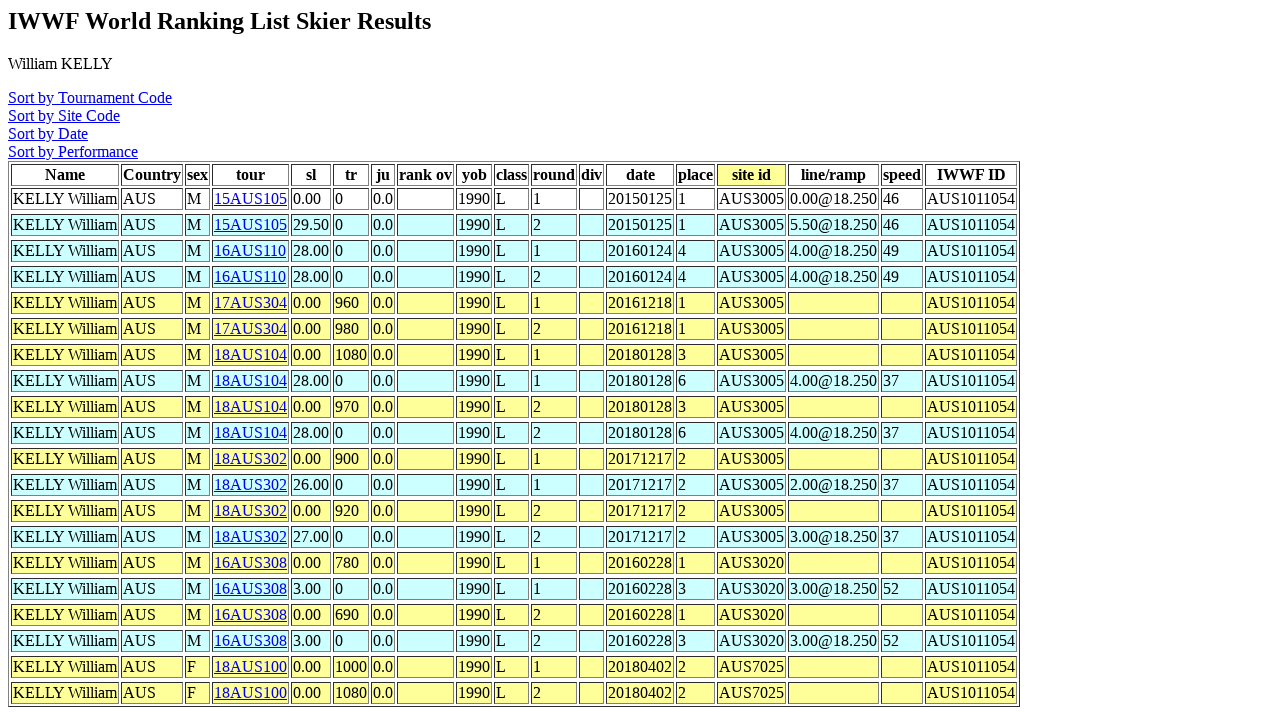

--- FILE ---
content_type: text/html
request_url: http://www.iwsftournament.com/homologation/showskierscores.php?last=KELLY&first=William&list=May07
body_size: 1197
content:
<!DOCTYPE HTML PUBLIC "-//W3C//DTD HTML 4.0 Transitional//EN">
<html>
	<head><title>Ranking List Skier Performances</title></head>
	<body>




<!--db617621329.db.1and1.com -->
<!--dbo617621329 -->
<!--db617621329 -->
<!--select * from skidatatemp where last = 'KELLY' and first = 'William' and date>'' and del!='Y'  order by site_id, tour,round,sl,tr,ju -->
<h2>IWWF World Ranking List Skier Results</h2>
William KELLY<p>
<A href="showskierscores.php?so=tour&last=KELLY&first=William&list=May07&start="> Sort by Tournament Code</a><br>
<A href="showskierscores.php?so=site&last=KELLY&first=William&list=May07&start="> Sort by Site Code</a><br>
<A href="showskierscores.php?so=date&last=KELLY&first=William&list=May07&start="> Sort by Date</a><br>
<A href="showskierscores.php?so=perf&last=KELLY&first=William&list=May07&start="> Sort by Performance</a><br><table border>
<tr><Th>Name</th><Th>Country</Th><Th>sex</th><Th>tour</th><Th>sl</th><Th>tr</Th><Th>ju</th><Th>rank ov</th><Th>yob</th><Th>class</th><Th>round</Th><Th>div</th><Th>date</th><Th>place</th><Th bgcolor=#FFFF99>site id</Th><Th >line/ramp</Th><Th >speed</Th><Th >IWWF ID</Th></Tr>
<TD>KELLY William</td><TD>AUS</TD><TD>M</td><TD><a href="showtournamentscores.php?tour=15AUS105">15AUS105</a></td><TD>0.00</td><TD>0</TD><TD>0.0</td><TD></td><TD>1990</td><TD>L</td><TD>1</TD><TD></td><TD>20150125</td><TD>1</td><TD>AUS3005</TD>
<TD>0.00@18.250</td><TD>46</TD><Td >AUS1011054</Td></Tr>
<tr bgcolor=#CCFFFF><tr bgcolor=#CCFFFF><TD>KELLY William</td><TD>AUS</TD><TD>M</td><TD><a href="showtournamentscores.php?tour=15AUS105">15AUS105</a></td><TD>29.50</td><TD>0</TD><TD>0.0</td><TD></td><TD>1990</td><TD>L</td><TD>2</TD><TD></td><TD>20150125</td><TD>1</td><TD>AUS3005</TD>
<TD>5.50@18.250</td><TD>46</TD><Td >AUS1011054</Td></Tr>
<tr bgcolor=#CCFFFF><tr bgcolor=#CCFFFF><TD>KELLY William</td><TD>AUS</TD><TD>M</td><TD><a href="showtournamentscores.php?tour=16AUS110">16AUS110</a></td><TD>28.00</td><TD>0</TD><TD>0.0</td><TD></td><TD>1990</td><TD>L</td><TD>1</TD><TD></td><TD>20160124</td><TD>4</td><TD>AUS3005</TD>
<TD>4.00@18.250</td><TD>49</TD><Td >AUS1011054</Td></Tr>
<tr bgcolor=#CCFFFF><tr bgcolor=#CCFFFF><TD>KELLY William</td><TD>AUS</TD><TD>M</td><TD><a href="showtournamentscores.php?tour=16AUS110">16AUS110</a></td><TD>28.00</td><TD>0</TD><TD>0.0</td><TD></td><TD>1990</td><TD>L</td><TD>2</TD><TD></td><TD>20160124</td><TD>4</td><TD>AUS3005</TD>
<TD>4.00@18.250</td><TD>49</TD><Td >AUS1011054</Td></Tr>
<TR bgcolor=#FFFF99><TR bgcolor=#FFFF99><TD>KELLY William</td><TD>AUS</TD><TD>M</td><TD><a href="showtournamentscores.php?tour=17AUS304">17AUS304</a></td><TD>0.00</td><TD>960</TD><TD>0.0</td><TD></td><TD>1990</td><TD>L</td><TD>1</TD><TD></td><TD>20161218</td><TD>1</td><TD>AUS3005</TD>
<td></td><td></td><Td >AUS1011054</Td></tr><TR bgcolor=#FFFF99><TR bgcolor=#FFFF99><TD>KELLY William</td><TD>AUS</TD><TD>M</td><TD><a href="showtournamentscores.php?tour=17AUS304">17AUS304</a></td><TD>0.00</td><TD>980</TD><TD>0.0</td><TD></td><TD>1990</td><TD>L</td><TD>2</TD><TD></td><TD>20161218</td><TD>1</td><TD>AUS3005</TD>
<td></td><td></td><Td >AUS1011054</Td></tr><TR bgcolor=#FFFF99><TR bgcolor=#FFFF99><TD>KELLY William</td><TD>AUS</TD><TD>M</td><TD><a href="showtournamentscores.php?tour=18AUS104">18AUS104</a></td><TD>0.00</td><TD>1080</TD><TD>0.0</td><TD></td><TD>1990</td><TD>L</td><TD>1</TD><TD></td><TD>20180128</td><TD>3</td><TD>AUS3005</TD>
<td></td><td></td><Td >AUS1011054</Td></tr><tr bgcolor=#CCFFFF><tr bgcolor=#CCFFFF><TD>KELLY William</td><TD>AUS</TD><TD>M</td><TD><a href="showtournamentscores.php?tour=18AUS104">18AUS104</a></td><TD>28.00</td><TD>0</TD><TD>0.0</td><TD></td><TD>1990</td><TD>L</td><TD>1</TD><TD></td><TD>20180128</td><TD>6</td><TD>AUS3005</TD>
<TD>4.00@18.250</td><TD>37</TD><Td >AUS1011054</Td></Tr>
<TR bgcolor=#FFFF99><TR bgcolor=#FFFF99><TD>KELLY William</td><TD>AUS</TD><TD>M</td><TD><a href="showtournamentscores.php?tour=18AUS104">18AUS104</a></td><TD>0.00</td><TD>970</TD><TD>0.0</td><TD></td><TD>1990</td><TD>L</td><TD>2</TD><TD></td><TD>20180128</td><TD>3</td><TD>AUS3005</TD>
<td></td><td></td><Td >AUS1011054</Td></tr><tr bgcolor=#CCFFFF><tr bgcolor=#CCFFFF><TD>KELLY William</td><TD>AUS</TD><TD>M</td><TD><a href="showtournamentscores.php?tour=18AUS104">18AUS104</a></td><TD>28.00</td><TD>0</TD><TD>0.0</td><TD></td><TD>1990</td><TD>L</td><TD>2</TD><TD></td><TD>20180128</td><TD>6</td><TD>AUS3005</TD>
<TD>4.00@18.250</td><TD>37</TD><Td >AUS1011054</Td></Tr>
<TR bgcolor=#FFFF99><TR bgcolor=#FFFF99><TD>KELLY William</td><TD>AUS</TD><TD>M</td><TD><a href="showtournamentscores.php?tour=18AUS302">18AUS302</a></td><TD>0.00</td><TD>900</TD><TD>0.0</td><TD></td><TD>1990</td><TD>L</td><TD>1</TD><TD></td><TD>20171217</td><TD>2</td><TD>AUS3005</TD>
<td></td><td></td><Td >AUS1011054</Td></tr><tr bgcolor=#CCFFFF><tr bgcolor=#CCFFFF><TD>KELLY William</td><TD>AUS</TD><TD>M</td><TD><a href="showtournamentscores.php?tour=18AUS302">18AUS302</a></td><TD>26.00</td><TD>0</TD><TD>0.0</td><TD></td><TD>1990</td><TD>L</td><TD>1</TD><TD></td><TD>20171217</td><TD>2</td><TD>AUS3005</TD>
<TD>2.00@18.250</td><TD>37</TD><Td >AUS1011054</Td></Tr>
<TR bgcolor=#FFFF99><TR bgcolor=#FFFF99><TD>KELLY William</td><TD>AUS</TD><TD>M</td><TD><a href="showtournamentscores.php?tour=18AUS302">18AUS302</a></td><TD>0.00</td><TD>920</TD><TD>0.0</td><TD></td><TD>1990</td><TD>L</td><TD>2</TD><TD></td><TD>20171217</td><TD>2</td><TD>AUS3005</TD>
<td></td><td></td><Td >AUS1011054</Td></tr><tr bgcolor=#CCFFFF><tr bgcolor=#CCFFFF><TD>KELLY William</td><TD>AUS</TD><TD>M</td><TD><a href="showtournamentscores.php?tour=18AUS302">18AUS302</a></td><TD>27.00</td><TD>0</TD><TD>0.0</td><TD></td><TD>1990</td><TD>L</td><TD>2</TD><TD></td><TD>20171217</td><TD>2</td><TD>AUS3005</TD>
<TD>3.00@18.250</td><TD>37</TD><Td >AUS1011054</Td></Tr>
<TR bgcolor=#FFFF99><TR bgcolor=#FFFF99><TD>KELLY William</td><TD>AUS</TD><TD>M</td><TD><a href="showtournamentscores.php?tour=16AUS308">16AUS308</a></td><TD>0.00</td><TD>780</TD><TD>0.0</td><TD></td><TD>1990</td><TD>L</td><TD>1</TD><TD></td><TD>20160228</td><TD>1</td><TD>AUS3020</TD>
<td></td><td></td><Td >AUS1011054</Td></tr><tr bgcolor=#CCFFFF><tr bgcolor=#CCFFFF><TD>KELLY William</td><TD>AUS</TD><TD>M</td><TD><a href="showtournamentscores.php?tour=16AUS308">16AUS308</a></td><TD>3.00</td><TD>0</TD><TD>0.0</td><TD></td><TD>1990</td><TD>L</td><TD>1</TD><TD></td><TD>20160228</td><TD>3</td><TD>AUS3020</TD>
<TD>3.00@18.250</td><TD>52</TD><Td >AUS1011054</Td></Tr>
<TR bgcolor=#FFFF99><TR bgcolor=#FFFF99><TD>KELLY William</td><TD>AUS</TD><TD>M</td><TD><a href="showtournamentscores.php?tour=16AUS308">16AUS308</a></td><TD>0.00</td><TD>690</TD><TD>0.0</td><TD></td><TD>1990</td><TD>L</td><TD>2</TD><TD></td><TD>20160228</td><TD>1</td><TD>AUS3020</TD>
<td></td><td></td><Td >AUS1011054</Td></tr><tr bgcolor=#CCFFFF><tr bgcolor=#CCFFFF><TD>KELLY William</td><TD>AUS</TD><TD>M</td><TD><a href="showtournamentscores.php?tour=16AUS308">16AUS308</a></td><TD>3.00</td><TD>0</TD><TD>0.0</td><TD></td><TD>1990</td><TD>L</td><TD>2</TD><TD></td><TD>20160228</td><TD>3</td><TD>AUS3020</TD>
<TD>3.00@18.250</td><TD>52</TD><Td >AUS1011054</Td></Tr>
<TR bgcolor=#FFFF99><TR bgcolor=#FFFF99><TD>KELLY William</td><TD>AUS</TD><TD>F</td><TD><a href="showtournamentscores.php?tour=18AUS100">18AUS100</a></td><TD>0.00</td><TD>1000</TD><TD>0.0</td><TD></td><TD>1990</td><TD>L</td><TD>1</TD><TD></td><TD>20180402</td><TD>2</td><TD>AUS7025</TD>
<td></td><td></td><Td >AUS1011054</Td></tr><TR bgcolor=#FFFF99><TR bgcolor=#FFFF99><TD>KELLY William</td><TD>AUS</TD><TD>F</td><TD><a href="showtournamentscores.php?tour=18AUS100">18AUS100</a></td><TD>0.00</td><TD>1080</TD><TD>0.0</td><TD></td><TD>1990</td><TD>L</td><TD>2</TD><TD></td><TD>20180402</td><TD>2</td><TD>AUS7025</TD>
<td></td><td></td><Td >AUS1011054</Td></tr></table>

</body>
</html>
